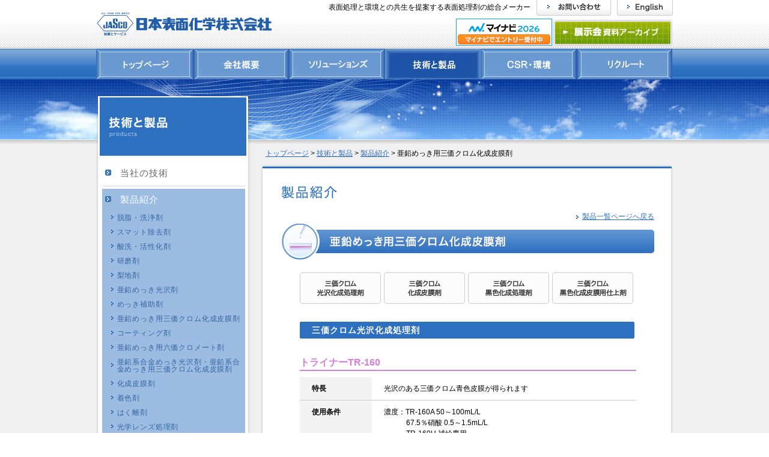

--- FILE ---
content_type: text/html
request_url: https://jasco-kk.co.jp/products/products08.html
body_size: 48281
content:
<!DOCTYPE html PUBLIC "-//W3C//DTD XHTML 1.0 Transitional//EN" "http://www.w3.org/TR/xhtml1/DTD/xhtml1-transitional.dtd">
<html xmlns="http://www.w3.org/1999/xhtml">
  <head>
    <meta http-equiv="Content-Type" content="text/html; charset=UTF-8" />
    <meta name="description" content="日本表面化学が取り扱っている光学レンズ処理剤をご紹介いたします。" />
    <meta name="keywords" content="ジンケート,合金めっき,ハイパージンク,ストロンジンク" />
    <meta name="robots" content="index,follow" />
    <title>亜鉛めっき用三価クロム化成皮膜剤｜日本表面化学</title>
    <link rel="stylesheet" href="../css/default.css" type="text/css" />
    <link rel="stylesheet" href="../css/global.css" type="text/css" />
    <link rel="stylesheet" href="../css/products.css" type="text/css" />
    <link rel="stylesheet" href="https://fonts.googleapis.com/css2?family=BIZ+UDPGothic&display=swap" />
    <script src="https://ajax.googleapis.com/ajax/libs/jquery/1.7/jquery.min.js"></script>
    <script src="../js/common.js"></script>
    <script src="../js/googleAnalytics.js" type="text/javascript"></script>
    <script src="../js/products.js"></script>
  </head>

  <body id="top">
    <!-- header -->
    <div id="header">
      <h1 class="logo"><a href="../">日本表面化学株式会社</a></h1>
      <ul class="info">
        <li class="text">表面処理と環境との共生を提案する表面処理剤の総合メーカー</li>
        <li><a href="../contact/" class="but_inquiry">お問い合わせ</a></li>
        <li><a href="/english/" class="but_english">English</a></li>
      </ul>
      <ul class="special_contents">
        <li>
          <a href="https://job.mynavi.jp/26/pc/search/corp72507/outline.html" target="_blank">
            <img src="../images/recruit/banner_entry_2026_160_45.gif" alt="マイナビ2026" border="0" />
          </a>
        </li>
        <li><a href="../exhibition/" class="but_archives">展示会&nbsp;&nbsp;資料アーカイブ</a></li>
      </ul>
      <ul id="gnavi">
        <li id="top"><a href="../">トップページ</a></li>
        <li id="about"><a href="../about/">会社概要</a></li>
        <li id="solutions"><a href="../solutions/">ソリューションズ</a></li>
        <li id="products"><a href="../products/" class="current">技術と製品</a></li>
        <li id="csr"><a href="../csr/">CSR・環境</a></li>
        <li id="recruit"><a href="../recruit/">リクルート</a></li>
      </ul>
    </div>
    <!-- /header -->
    <!-- contents -->
    <div id="contents_2nd_class">
      <div class="main">
        <!-- side_menu -->
        <div id="side_menu">
          <h2><img src="../images/products/title_products.gif" alt="製品紹介" /></h2>
          <ul>
            <li><a href="technology.html">当社の技術</a></li>
            <li>
              <a href="products.html" class="current">製品紹介</a>
              <ul id="sub_category">
                <li><a href="products01.html">脱脂・洗浄剤</a></li>
                <li><a href="products02.html">スマット除去剤</a></li>
                <li><a href="products03.html">酸洗・活性化剤</a></li>
                <li><a href="products04.html">研磨剤</a></li>
                <li><a href="products05.html">梨地剤</a></li>
                <li><a href="products06.html">亜鉛めっき光沢剤</a></li>
                <li><a href="products07.html">めっき補助剤</a></li>
                <li><a href="products08.html">亜鉛めっき用三価クロム化成皮膜剤</a></li>
                <li><a href="products09.html">コーティング剤</a></li>
                <li><a href="products10.html">亜鉛めっき用六価クロメート剤</a></li>
                <li><a href="products11.html">亜鉛系合金めっき光沢剤・亜鉛系合金めっき用三価クロム化成皮膜剤</a></li>
                <li><a href="products12.html">化成皮膜剤</a></li>
                <li><a href="products13.html">着色剤</a></li>
                <li><a href="products14.html">はく離剤</a></li>
                <li><a href="products15.html">光学レンズ処理剤</a></li>
                <li><a href="products16.html">廃水処理剤</a></li>
                <li><a href="products19.html">プリント配線板関連処理剤</a></li>
                <li><a href="products17.html">その他の処理剤</a></li>
              </ul>
            </li>
          </ul>
          <img src="../images/sub_menu_bottom.gif" width="257" height="4" alt="" class="deco" />
        </div>
        <!-- /side_menu -->
        <div id="text_area" class="products_08">
          <p class="pankuzu"><a href="../">トップページ</a>&nbsp;&gt;&nbsp;<a href="./">技術と製品</a>&nbsp;&gt;&nbsp;<a href="products.html">製品紹介</a>&nbsp;&gt;&nbsp;亜鉛めっき用三価クロム化成皮膜剤</p>
          <div class="text">
            <h3><img src="../images/products/h3_products_info.gif" alt="製品紹介" /></h3>
            <p class="goback"><img src="../images/icon_arrow.gif" width="4" height="6" alt=">" />&nbsp;&nbsp;<a href="./products.html">製品一覧ページへ戻る</a></p>

            <div class="title"><img src="../images/products/products_title_08.jpg" width="620" height="61" alt="亜鉛めっき用三価クロム化成皮膜剤" /></div>
            <div class="inner_text">
              <ul id="products_menu_detail">
                <li>
                  <a href="#section01"
                    ><button class="css-button">三価クロム<br />光沢化成処理剤</button></a
                  >
                </li>
                <li>
                  <a href="#section02"
                    ><button class="css-button">三価クロム<br />化成皮膜剤</button></a
                  >
                </li>
                <li>
                  <a href="#section03"
                    ><button class="css-button">三価クロム<br />黒色化成処理剤</button></a
                  >
                </li>
                <li>
                  <a href="#section04"
                    ><button class="css-button">三価クロム<br />黒色化成皮膜用仕上剤</button></a
                  >
                </li>
              </ul>

              <!-- ================== -->
              <h5 id="section01" class="first">三価クロム光沢化成処理剤</h5>

              <!-- ------ -->
              <h6>トライナーTR-160</h6>
              <table>
                <tr>
                  <td class="first">特長</td>
                  <td>光沢のある三価クロム青色皮膜が得られます</td>
                </tr>
                <tr class="last">
                  <td class="first">使用条件</td>
                  <td>
                    濃度：TR-160A 50～100mL/L<br />
                    <span class="char2_3">67.5％硝酸 0.5～1.5mL/L</span><br />
                    <span class="char2_3">TR-160H 補給専用</span><br />
                    温度：22～28℃<br />
                    時間：15～60秒
                  </td>
                </tr>
              </table>
              <p class="products_info"><img src="../images/products/title_products_info.gif" width="74" height="14" alt="製品情報" /></p>
              <dl>
                <dt>トライナーTR-160A</dt>
                <dd class="mark_list">
                  <p class="irime">入目：25kg</p>
                  <!-- mark -->
                  <ul class="list01">
                    <li><img src="../images/products/icon_n.gif" width="15" height="15" alt="N" /></li>
                  </ul>
                  <!-- /mark -->
                </dd>
                <dt>トライナーTR-160H</dt>
                <dd class="mark_list">
                  <p class="irime">入目：20kg</p>
                  <!-- mark -->
                  <ul class="list01">
                    <li><img src="../images/products/icon_n.gif" width="15" height="15" alt="N" /></li>
                  </ul>
                  <!-- /mark -->
                </dd>
              </dl>

              <!-- ------ -->
              <h6>5T090</h6>
              <table>
                <tr>
                  <td class="first">特長</td>
                  <td>管理幅が広く、青みが得られやすいです</td>
                </tr>
                <tr class="last">
                  <td class="first">使用条件</td>
                  <td>
                    濃度：5T090A&nbsp;&nbsp;40～60mL/L<br />
                    <span class="char2_3">5T090C&nbsp;&nbsp;0～20mL/L</span><br />
                    温度：20～30℃<br />
                    時間：15～45秒
                  </td>
                </tr>
              </table>
              <p class="products_info"><img src="../images/products/title_products_info.gif" width="74" height="14" alt="製品情報" /></p>
              <dl>
                <dt>5T090A</dt>
                <dd class="mark_list">
                  <p class="irime">入目：20kg</p>
                  <!-- mark -->
                  <ul class="list01">
                    <li><img src="../images/products/icon_n.gif" width="15" height="15" alt="N" /></li>
                  </ul>
                  <!-- /mark -->
                </dd>
                <dt>5T090C</dt>
                <dd class="mark_list">
                  <p class="irime">入目：20kg</p>
                  <!-- mark -->
                  <ul class="list01">
                    <li><img src="../images/products/icon_n.gif" width="15" height="15" alt="N" /></li>
                  </ul>
                  <!-- /mark -->
                </dd>
              </dl>

              <!-- ------ -->
              <p class="gototop">
                <a href="#top"><span>▲</span>&nbsp;ページ上部へ</a>
              </p>

              <!-- ================== -->
              <h5 id="section02">三価クロム化成皮膜剤</h5>

              <!-- ------ -->
              <h6>トライナーTR-173</h6>
              <table>
                <tr>
                  <td class="first">特長</td>
                  <td>有機酸型化成皮膜で二次加工性に優れています</td>
                </tr>
                <tr class="last">
                  <td class="first">使用条件</td>
                  <td>
                    濃度：TR-173A 100～200mL/L<br />
                    <span class="char2_3">TR-173H 補給専用</span><br />
                    <span class="char2_3">TR-173K 補給専用</span><br />
                    温度：30～40℃<br />
                    時間：30～50秒
                  </td>
                </tr>
              </table>
              <p class="products_info"><img src="../images/products/title_products_info.gif" width="74" height="14" alt="製品情報" /></p>
              <dl>
                <dt>トライナーTR-173A</dt>
                <dd class="mark_list">
                  <p class="irime">入目：25kg</p>
                  <!-- mark -->
                  <ul class="list01">
                    <li><img src="../images/products/icon_n.gif" width="15" height="15" alt="N" /></li>
                  </ul>
                  <!-- /mark -->
                </dd>
                <dt>トライナーTR-173H</dt>
                <dd class="mark_list">
                  <p class="irime">入目：25kg</p>
                  <!-- mark -->
                  <ul class="list01">
                    <li><img src="../images/products/icon_n.gif" width="15" height="15" alt="N" /></li>
                  </ul>
                  <!-- /mark -->
                </dd>
                <dt>トライナーTR-173K</dt>
                <dd class="mark_list">
                  <p class="irime">入目：25kg</p>
                  <!-- mark -->
                  <ul class="list01">
                    <li><img src="../images/products/icon_n.gif" width="15" height="15" alt="N" /></li>
                  </ul>
                  <!-- /mark -->
                </dd>
              </dl>

              <!-- ------ -->
              <h6>トライナーTR-173M</h6>
              <table>
                <tr>
                  <td class="first">特長</td>
                  <td>建浴･補給1液型の低濃度タイプで青色〜淡黄色の外観が得られラックに最適です</td>
                </tr>
                <tr class="last">
                  <td class="first">使用条件</td>
                  <td>
                    濃度：50～80mL/L<br />
                    温度：25～35℃<br />
                    時間：20～60秒<br />
                  </td>
                </tr>
              </table>
              <p class="products_info"><img src="../images/products/title_products_info.gif" width="74" height="14" alt="製品情報" /></p>
              <dl>
                <dt>トライナーTR-173M</dt>
                <dd class="mark_list">
                  <p class="irime">入目：20kg</p>
                  <!-- mark -->
                  <ul class="list01">
                    <li><img src="../images/products/icon_n.gif" width="15" height="15" alt="N" /></li>
                  </ul>
                  <!-- /mark -->
                </dd>
              </dl>

              <!-- ------ -->
              <h6>トライナーTR-173F2</h6>
              <table>
                <tr>
                  <td class="first">特長</td>
                  <td>建浴･補給1液型の低濃度タイプで淡黄色〜赤色の外観が得られラックに最適です</td>
                </tr>
                <tr class="last">
                  <td class="first">使用条件</td>
                  <td>
                    濃度：60～80mL/L<br />
                    温度：25～35℃<br />
                    時間：40～60秒<br />
                  </td>
                </tr>
              </table>
              <p class="products_info"><img src="../images/products/title_products_info.gif" width="74" height="14" alt="製品情報" /></p>
              <dl>
                <dt>トライナーTR-173F2</dt>
                <dd class="mark_list">
                  <p class="irime">入目：20kg</p>
                  <!-- mark -->
                  <ul class="list01">
                    <li><img src="../images/products/icon_n.gif" width="15" height="15" alt="N" /></li>
                  </ul>
                  <!-- /mark -->
                </dd>
              </dl>

              <!-- ------ -->
              <h6>トライナーTR-173F3</h6>
              <table>
                <tr>
                  <td class="first">特長</td>
                  <td>建浴・補給1液型で黄色～赤色の外観が得られバレルにもラックにも使用できます</td>
                </tr>
                <tr class="last">
                  <td class="first">使用条件</td>
                  <td>
                    濃度：60～100mL/L<br />
                    温度：25～45℃<br />
                    時間：20～60秒
                  </td>
                </tr>
              </table>
              <p class="products_info"><img src="../images/products/title_products_info.gif" width="74" height="14" alt="製品情報" /></p>
              <dl>
                <dt>トライナーTR-173F3</dt>
                <dd class="mark_list">
                  <p class="irime">入目：20kg</p>
                  <!-- mark -->
                  <ul class="list01">
                    <li><img src="../images/products/icon_n.gif" width="15" height="15" alt="N" /></li>
                  </ul>
                  <!-- /mark -->
                </dd>
              </dl>

              <!-- ------ -->
              <h6>トライナーTR-173CF</h6>
              <table>
                <tr>
                  <td class="first">特長</td>
                  <td>
                    バレル処理にもラック処理にも使用できます<br />
                    コバルトを含有していません
                  </td>
                </tr>
                <tr class="last">
                  <td class="first">使用条件</td>
                  <td>
                    濃度：TR-173CFA 60～120mL/L<br />
                    <span class="char2_3">TR-173CFB 10～50mL/L(回転浴)</span><br />
                    <span class="char2_3">TR-173CFC 10～50mL/L(静止浴)</span><br />
                    温度：25～35℃<br />
                    時間：30～80秒
                  </td>
                </tr>
              </table>
              <p class="products_info"><img src="../images/products/title_products_info.gif" width="74" height="14" alt="製品情報" /></p>
              <dl>
                <dt>トライナーTR-173CFA</dt>
                <dd class="mark_list">
                  <p class="irime">入目：20kg</p>
                  <!-- mark -->
                  <ul class="list01">
                    <li><img src="../images/products/icon_n.gif" width="15" height="15" alt="N" /></li>
                  </ul>
                  <!-- /mark -->
                </dd>
                <dt>トライナーTR-173CFB</dt>
                <dd class="mark_list">
                  <p class="irime">入目：20kg</p>
                  <!-- mark -->
                  <ul class="list01"></ul>
                  <!-- /mark -->
                </dd>
                <dt>トライナーTR-173CFC</dt>
                <dd class="mark_list">
                  <p class="irime">入目：20kg</p>
                  <!-- mark -->
                  <ul class="list01"></ul>
                  <!-- /mark -->
                </dd>
              </dl>

              <!-- ------ -->
              <h6>5K187</h6>
              <table>
                <tr>
                  <td class="first">特長</td>
                  <td>
                    静止浴に使用することができ、青色～淡黄色の処理外観が得られます<br />
                    鉄素材上(不めっき部)にも一次防錆効果を有する化成皮膜を形成し、パイプの内面などめっきが析出しにくい部分の赤錆発生を抑制します
                  </td>
                </tr>
                <tr class="last">
                  <td class="first">使用条件</td>
                  <td>
                    濃度：5K187A 80～120mL/L<br />
                    <span class="char2_3">5K187B 5～20mL/L</span><br />
                    温度：25～40℃<br />
                    時間：20～60秒<br />
                  </td>
                </tr>
              </table>
              <p class="products_info"><img src="../images/products/title_products_info.gif" width="74" height="14" alt="製品情報" /></p>
              <dl>
                <dt>5K187A</dt>
                <dd class="mark_list">
                  <p class="irime">入目：20kg</p>
                  <!-- mark -->
                  <ul class="list01">
                    <li><img src="../images/products/icon_n.gif" width="15" height="15" alt="N" /></li>
                  </ul>
                  <!-- /mark -->
                </dd>
                <dt>5K187B</dt>
                <dd class="mark_list">
                  <p class="irime">入目：25kg</p>
                  <!-- mark -->
                  <ul class="list01">
                    <li><img src="../images/products/icon_n.gif" width="15" height="15" alt="N" /></li>
                  </ul>
                  <!-- /mark -->
                </dd>
                <dt>5K187H</dt>
                <dd class="mark_list">
                  <p class="irime">入目：25kg</p>
                  <!-- mark -->
                  <ul class="list01">
                    <li><img src="../images/products/icon_n.gif" width="15" height="15" alt="N" /></li>
                  </ul>
                  <!-- /mark -->
                </dd>
              </dl>

              <!-- ------ -->
              <h6>トライナーTR-175AB</h6>
              <table>
                <tr>
                  <td class="first">特長</td>
                  <td>無機シリカ型化成皮膜でバレルに最適です</td>
                </tr>
                <tr class="last">
                  <td class="first">使用条件</td>
                  <td>
                    濃度：TR-175A 100～200mL/L<br />
                    <span class="char2_3">TR-175B 60～120mL/L</span><br />
                    <span class="char2_3">TR-175H 補給専用</span><br />
                    温度：20～40℃<br />
                    時間：20～80秒
                  </td>
                </tr>
              </table>
              <p class="products_info"><img src="../images/products/title_products_info.gif" width="74" height="14" alt="製品情報" /></p>
              <dl>
                <dt>トライナーTR-175A</dt>
                <dd class="mark_list">
                  <p class="irime">入目：20kg</p>
                  <!-- mark -->
                  <ul class="list01">
                    <li><img src="../images/products/icon_n.gif" width="15" height="15" alt="N" /></li>
                  </ul>
                  <!-- /mark -->
                </dd>
                <dt>トライナーTR-175B</dt>
                <dd class="mark_list">
                  <p class="irime">入目：20kg</p>
                  <!-- mark -->
                  <ul class="list01"></ul>
                  <!-- /mark -->
                </dd>
                <dt>トライナーTR-175H</dt>
                <dd class="mark_list">
                  <p class="irime">入目：20kg</p>
                  <!-- mark -->
                  <ul class="list01">
                    <li><img src="../images/products/icon_n.gif" width="15" height="15" alt="N" /></li>
                  </ul>
                  <!-- /mark -->
                </dd>
              </dl>

              <!-- ------ -->
              <h6>トライナーTR-175D</h6>
              <table>
                <tr>
                  <td class="first">特長</td>
                  <td>酸性浴亜鉛めっき上において優れた耐食性と浴安定性が得られます</td>
                </tr>
                <tr class="last">
                  <td class="first">使用条件</td>
                  <td>
                    濃度：TR-175DA 100～150mL/L<br />
                    <span class="char2_3">TR-175DB 20～40mL/L</span><br />
                    <span class="char2_3">TR-175DH 補給専用</span><br />
                    温度：25～35℃<br />
                    時間：20～60秒
                  </td>
                </tr>
              </table>
              <p class="products_info"><img src="../images/products/title_products_info.gif" width="74" height="14" alt="製品情報" /></p>
              <dl>
                <dt>トライナーTR-175DA</dt>
                <dd class="mark_list">
                  <p class="irime">入目：20kg</p>
                  <!-- mark -->
                  <ul class="list01">
                    <li><img src="../images/products/icon_n.gif" width="15" height="15" alt="N" /></li>
                  </ul>
                  <!-- /mark -->
                </dd>
                <dt>トライナーTR-175DB</dt>
                <dd class="mark_list">
                  <p class="irime">入目：20kg</p>
                  <!-- mark -->
                  <ul class="list01"></ul>
                  <!-- /mark -->
                </dd>
                <dt>トライナーTR-175DH</dt>
                <dd class="mark_list">
                  <p class="irime">入目：20kg</p>
                  <!-- mark -->
                  <ul class="list01">
                    <li><img src="../images/products/icon_n.gif" width="15" height="15" alt="N" /></li>
                  </ul>
                  <!-- /mark -->
                </dd>
              </dl>

              <!-- ------ -->
              <h6>トライナーTR-175SR</h6>
              <table>
                <tr>
                  <td class="first">特長</td>
                  <td>無機シリカ型化成皮膜でラックに最適です</td>
                </tr>
                <tr class="last">
                  <td class="first">使用条件</td>
                  <td>
                    濃度：TR-175S 80～120mL/L<br />
                    <span class="char2_3">TR-175R 40～60mL/L</span><br />
                    <span class="char2_3">TR-175K 補給専用</span><br />
                    温度：25～35℃<br />
                    時間：30～80秒
                  </td>
                </tr>
              </table>
              <p class="products_info"><img src="../images/products/title_products_info.gif" width="74" height="14" alt="製品情報" /></p>
              <dl>
                <dt>トライナーTR-175S</dt>
                <dd class="mark_list">
                  <p class="irime">入目：20kg</p>
                  <!-- mark -->
                  <ul class="list01">
                    <li><img src="../images/products/icon_n.gif" width="15" height="15" alt="N" /></li>
                  </ul>
                  <!-- /mark -->
                </dd>
                <dt>トライナーTR-175R</dt>
                <dd class="mark_list">
                  <p class="irime">入目：20kg</p>
                  <!-- mark -->
                  <ul class="list01"></ul>
                  <!-- /mark -->
                </dd>
                <dt>トライナーTR-175K</dt>
                <dd class="mark_list">
                  <p class="irime">入目：20kg</p>
                  <!-- mark -->
                  <ul class="list01">
                    <li><img src="../images/products/icon_n.gif" width="15" height="15" alt="N" /></li>
                  </ul>
                  <!-- /mark -->
                </dd>
              </dl>

              <!-- ------ -->
              <h6>トライナーTR-175J</h6>
              <table>
                <tr>
                  <td class="first">特長</td>
                  <td>低濃度で耐食性に優れています</td>
                </tr>
                <tr class="last">
                  <td class="first">使用条件</td>
                  <td>
                    濃度：TR-175JA 40～100mL/L<br />
                    <span class="char2_3">TR-175JB 20～50mL/L</span><br />
                    <span class="char2_3">TR-175JH 補給専用</span><br />
                    温度：20～40℃<br />
                    時間：20～60秒
                  </td>
                </tr>
              </table>
              <p class="products_info"><img src="../images/products/title_products_info.gif" width="74" height="14" alt="製品情報" /></p>
              <dl>
                <dt>トライナーTR-175JA</dt>
                <dd class="mark_list">
                  <p class="irime">入目：20kg</p>
                  <!-- mark -->
                  <ul class="list01">
                    <li><img src="../images/products/icon_n.gif" width="15" height="15" alt="N" /></li>
                  </ul>
                  <!-- /mark -->
                </dd>
                <dt>トライナーTR-175JB</dt>
                <dd class="mark_list">
                  <p class="irime">入目：20kg</p>
                  <!-- mark -->
                  <ul class="list01"></ul>
                  <!-- /mark -->
                </dd>
                <dt>トライナーTR-175JH</dt>
                <dd class="mark_list">
                  <p class="irime">入目：20kg</p>
                  <!-- mark -->
                  <ul class="list01">
                    <li><img src="../images/products/icon_n.gif" width="15" height="15" alt="N" /></li>
                  </ul>
                  <!-- /mark -->
                </dd>
              </dl>

              <!-- ------ -->
              <h6>トライナーTR-175L</h6>
              <table>
                <tr>
                  <td class="first">特長</td>
                  <td>経時による色調変化に強くバレルに最適です</td>
                </tr>
                <tr class="last">
                  <td class="first">使用条件</td>
                  <td>
                    濃度：TR-175LA 50～110mL/L<br />
                    <span class="char2_3">TR-175LB 5～35mL/L</span><br />
                    <span class="char2_3">TR-175LHまたはLK 補給専用</span><br />
                    温度：25～35℃<br />
                    時間：20～60秒
                  </td>
                </tr>
              </table>
              <p class="products_info"><img src="../images/products/title_products_info.gif" width="74" height="14" alt="製品情報" /></p>
              <dl>
                <dt>トライナーTR-175LA</dt>
                <dd class="mark_list">
                  <p class="irime">入目：20kg</p>
                  <!-- mark -->
                  <ul class="list01">
                    <li><img src="../images/products/icon_n.gif" width="15" height="15" alt="N" /></li>
                  </ul>
                  <!-- /mark -->
                </dd>
                <dt>トライナーTR-175LB</dt>
                <dd class="mark_list">
                  <p class="irime">入目：20kg</p>
                  <!-- mark -->
                  <ul class="list01"></ul>
                  <!-- /mark -->
                </dd>
                <dt>トライナーTR-175LH</dt>
                <dd class="mark_list">
                  <p class="irime">入目：20kg</p>
                  <!-- mark -->
                  <ul class="list01">
                    <li><img src="../images/products/icon_n.gif" width="15" height="15" alt="N" /></li>
                  </ul>
                  <!-- /mark -->
                </dd>
                <dt>トライナーTR-175LK</dt>
                <dd class="mark_list">
                  <p class="irime">入目：20kg</p>
                  <!-- mark -->
                  <ul class="list01">
                    <li><img src="../images/products/icon_n.gif" width="15" height="15" alt="N" /></li>
                  </ul>
                  <!-- /mark -->
                </dd>
              </dl>

              <!-- ------ -->
              <h6>トライナーTR-175CF</h6>
              <table>
                <tr>
                  <td class="first">特長</td>
                  <td>
                    低濃度で耐食性に優れており、バレル処理に最適です<br />
                    コバルトを含有していません
                  </td>
                </tr>
                <tr class="last">
                  <td class="first">使用条件</td>
                  <td>
                    濃度：TR-175CFA 40～100mL/L<br />
                    <span class="char2_3">TR-175CFB 20～50mL/L</span><br />
                    <span class="char2_3">TR-175CFH 補給専用</span><br />
                    温度：25～40℃<br />
                    時間：20～60秒
                  </td>
                </tr>
              </table>
              <p class="products_info"><img src="../images/products/title_products_info.gif" width="74" height="14" alt="製品情報" /></p>
              <dl>
                <dt>トライナーTR-175CFA</dt>
                <dd class="mark_list">
                  <p class="irime">入目：20kg</p>
                  <!-- mark -->
                  <ul class="list01">
                    <li><img src="../images/products/icon_n.gif" width="15" height="15" alt="N" /></li>
                  </ul>
                  <!-- /mark -->
                </dd>
                <dt>トライナーTR-175CFB</dt>
                <dd class="mark_list">
                  <p class="irime">入目：20kg</p>
                  <!-- mark -->
                  <ul class="list01"></ul>
                  <!-- /mark -->
                </dd>
                <dt>トライナーTR-175CFH</dt>
                <dd class="mark_list">
                  <p class="irime">入目：20kg</p>
                  <!-- mark -->
                  <ul class="list01">
                    <li><img src="../images/products/icon_n.gif" width="15" height="15" alt="N" /></li>
                  </ul>
                  <!-- /mark -->
                </dd>
              </dl>

              <!-- ------ -->
              <h6>トライナーTR-177AB</h6>
              <table>
                <tr>
                  <td class="first">特長</td>
                  <td>青みのある外観且つ高耐食性が得られます</td>
                </tr>
                <tr class="last">
                  <td class="first">使用条件</td>
                  <td>
                    濃度：TR-177A 60～100mL/L<br />
                    <span class="char2_3">TR-177B 50～80mL/L</span><br />
                    温度：20～40℃<br />
                    時間：20～60秒
                  </td>
                </tr>
              </table>
              <p class="products_info"><img src="../images/products/title_products_info.gif" width="74" height="14" alt="製品情報" /></p>
              <dl>
                <dt>トライナーTR-177A</dt>
                <dd class="mark_list">
                  <p class="irime">入目：25kg</p>
                  <!-- mark -->
                  <ul class="list01">
                    <li><img src="../images/products/icon_n.gif" width="15" height="15" alt="N" /></li>
                  </ul>
                  <!-- /mark -->
                </dd>
                <dt>トライナーTR-177B</dt>
                <dd class="mark_list">
                  <p class="irime">入目：20kg</p>
                  <!-- mark -->
                  <ul class="list01"></ul>
                  <!-- /mark -->
                </dd>
              </dl>

              <!-- ------ -->
              <p class="gototop">
                <a href="#top"><span>▲</span>&nbsp;ページ上部へ</a>
              </p>

              <!-- ================== -->
              <h5 id="section03">三価クロム黒色化成処理剤</h5>

              <!-- ------ -->
              <h6>トライナーTR-184</h6>
              <table>
                <tr>
                  <td class="first">特長</td>
                  <td>ラックに最適で安定した外観とロングライフです</td>
                </tr>
                <tr class="last">
                  <td class="first">使用条件</td>
                  <td>
                    濃度：TR-184F 60～120mL/L<br />
                    <span class="char2_3">TR-184G 30～70mL/L</span><br />
                    <span class="char2_3">TR-184HF 補給専用</span><br />
                    温度：25～35℃<br />
                    時間：30～75秒
                  </td>
                </tr>
              </table>
              <p class="products_info"><img src="../images/products/title_products_info.gif" width="74" height="14" alt="製品情報" /></p>
              <dl>
                <dt>トライナーTR-184F</dt>
                <dd class="mark_list">
                  <p class="irime">入目：20kg</p>
                  <!-- mark -->
                  <ul class="list01">
                    <li><img src="../images/products/icon_n.gif" width="15" height="15" alt="N" /></li>
                  </ul>
                  <!-- /mark -->
                </dd>
                <dt>トライナーTR-184G</dt>
                <dd class="mark_list">
                  <p class="irime">入目：20kg</p>
                  <!-- mark -->
                  <ul class="list01">
                    <li><img src="../images/products/icon_n.gif" width="15" height="15" alt="N" /></li>
                  </ul>
                  <!-- /mark -->
                </dd>
                <dt>トライナーTR-184HF</dt>
                <dd class="mark_list">
                  <p class="irime">入目：25kg</p>
                  <!-- mark -->
                  <ul class="list01">
                    <li><img src="../images/products/icon_n.gif" width="15" height="15" alt="N" /></li>
                  </ul>
                  <!-- /mark -->
                </dd>
              </dl>

              <!-- ------ -->
              <h6>トライナーTR-185</h6>
              <table>
                <tr>
                  <td class="first">特長</td>
                  <td>バレルに最適で安定した外観とロングライフです</td>
                </tr>
                <tr class="last">
                  <td class="first">使用条件</td>
                  <td>
                    濃度：TR-185J 100～140mL/L<br />
                    <span class="char2_3">TR-185K 60～100mL/L</span><br />
                    <span class="char2_3">TR-185HJ 補給専用</span><br />
                    <span class="char2_3">TR-185HK 補給専用</span><br />
                    温度：25～40℃<br />
                    時間：30～60秒
                  </td>
                </tr>
              </table>
              <p class="products_info"><img src="../images/products/title_products_info.gif" width="74" height="14" alt="製品情報" /></p>
              <dl>
                <dt>トライナーTR-185J</dt>
                <dd class="mark_list">
                  <p class="irime">入目：20kg</p>
                  <!-- mark -->
                  <ul class="list01">
                    <li><img src="../images/products/icon_n.gif" width="15" height="15" alt="N" /></li>
                  </ul>
                  <!-- /mark -->
                </dd>
                <dt>トライナーTR-185K</dt>
                <dd class="mark_list">
                  <p class="irime">入目：18kg</p>
                  <!-- mark -->
                  <ul class="list01">
                    <li><img src="../images/products/icon_n.gif" width="15" height="15" alt="N" /></li>
                    <li><img src="../images/products/icon_p.gif" width="15" height="15" alt="P" /></li>
                  </ul>
                  <!-- /mark -->
                </dd>
                <dt>トライナーTR-185HJ</dt>
                <dd class="mark_list">
                  <p class="irime">入目：20kg</p>
                  <!-- mark -->
                  <ul class="list01"></ul>
                  <!-- /mark -->
                </dd>
                <dt>トライナーTR-185HK</dt>
                <dd class="mark_list">
                  <p class="irime">入目：18kg</p>
                  <!-- mark -->
                  <ul class="list01">
                    <li><img src="../images/products/icon_n.gif" width="15" height="15" alt="N" /></li>
                    <li><img src="../images/products/icon_p.gif" width="15" height="15" alt="P" /></li>
                  </ul>
                  <!-- /mark -->
                </dd>
              </dl>

              <!-- ------ -->
              <h6>トライナーTR-186</h6>
              <table>
                <tr>
                  <td class="first">特長</td>
                  <td>
                    バレルに最適で高耐食性が得られロングライフです<br />
                    コバルトを含有していません
                  </td>
                </tr>
                <tr class="last">
                  <td class="first">使用条件</td>
                  <td>
                    濃度：TR-186F 50～150mL/L<br />
                    <span class="char2_3">TR-186G 30～100mL/L</span><br />
                    <span class="char2_3">TR-186HA 補給専用</span><br />
                    温度：30～40℃<br />
                    時間：30～60秒<br />
                  </td>
                </tr>
              </table>
              <p class="products_info"><img src="../images/products/title_products_info.gif" width="74" height="14" alt="製品情報" /></p>
              <dl>
                <dt>トライナーTR-186F</dt>
                <dd class="mark_list">
                  <p class="irime">入目：20kg</p>
                  <!-- mark -->
                  <ul class="list01">
                    <li><img src="../images/products/icon_n.gif" width="15" height="15" alt="N" /></li>
                  </ul>
                  <!-- /mark -->
                </dd>
                <dt>トライナーTR-186G</dt>
                <dd class="mark_list">
                  <p class="irime">入目：18kg</p>
                  <!-- mark -->
                  <ul class="list01">
                    <li><img src="../images/products/icon_n.gif" width="15" height="15" alt="N" /></li>
                  </ul>
                  <!-- /mark -->
                </dd>
                <dt>トライナーTR-186HA</dt>
                <dd class="mark_list">
                  <p class="irime">入目：20kg</p>
                  <!-- mark -->
                  <ul class="list01">
                    <li><img src="../images/products/icon_n.gif" width="15" height="15" alt="N" /></li>
                  </ul>
                  <!-- /mark -->
                </dd>
              </dl>

              <!-- ------ -->
              <h6>トライナーTR-187</h6>
              <table>
                <tr>
                  <td class="first">特長</td>
                  <td>
                    ラックに最適で流れジミが目立ちません<br />
                    コバルトを含有していません
                  </td>
                </tr>
                <tr class="last">
                  <td class="first">使用条件</td>
                  <td>
                    濃度：TR-187F 20～50mL/L<br />
                    <span class="char2_3">TR-187G 20～50mL/L</span><br />
                    <span class="char2_3">TR-187HF 補給専用</span><br />
                    温度：25～35℃<br />
                    時間：25～80秒
                  </td>
                </tr>
              </table>
              <p class="products_info"><img src="../images/products/title_products_info.gif" width="74" height="14" alt="製品情報" /></p>
              <dl>
                <dt>トライナーTR-187F</dt>
                <dd class="mark_list">
                  <p class="irime">入目：20kg</p>
                  <!-- mark -->
                  <ul class="list01">
                    <li><img src="../images/products/icon_n.gif" width="15" height="15" alt="N" /></li>
                  </ul>
                  <!-- /mark -->
                </dd>
                <dt>トライナーTR-187G</dt>
                <dd class="mark_list">
                  <p class="irime">入目：20kg</p>
                  <!-- mark -->
                  <ul class="list01">
                    <li><img src="../images/products/icon_n.gif" width="15" height="15" alt="N" /></li>
                  </ul>
                  <!-- /mark -->
                </dd>
                <dt>トライナーTR-187HF</dt>
                <dd class="mark_list">
                  <p class="irime">入目：20kg</p>
                  <!-- mark -->
                  <ul class="list01">
                    <li><img src="../images/products/icon_n.gif" width="15" height="15" alt="N" /></li>
                  </ul>
                  <!-- /mark -->
                </dd>
              </dl>

              <!-- ------ -->
              <p class="gototop">
                <a href="#top"><span>▲</span>&nbsp;ページ上部へ</a>
              </p>

              <!-- ================== -->
              <h5 id="section04">三価クロム黒色化成皮膜用仕上剤</h5>

              <!-- ------ -->
              <h6>トライナーFT-190G</h6>
              <table>
                <tr>
                  <td class="first">特長</td>
                  <td>バレルに最適で光沢のある外観が得られます</td>
                </tr>
                <tr class="last">
                  <td class="first">使用条件</td>
                  <td>
                    濃度：FT-190G 50～250mL/L<br />
                    <span class="char2_3">5S077 0～10mL/L</span><br />
                    温度：30～50℃<br />
                    時間：5～20秒<br />
                    pH<span class="char0_5">：4.3～5.3</span>
                  </td>
                </tr>
              </table>
              <p class="products_info"><img src="../images/products/title_products_info.gif" width="74" height="14" alt="製品情報" /></p>
              <dl>
                <dt>トライナーFT-190G</dt>
                <dd class="mark_list">
                  <p class="irime">入目：20kg</p>
                  <!-- mark -->
                  <ul class="list01">
                    <li><img src="../images/products/icon_n.gif" width="15" height="15" alt="N" /></li>
                    <li><img src="../images/products/icon_p.gif" width="15" height="15" alt="P" /></li>
                  </ul>
                  <!-- /mark -->
                </dd>
                <dt>5S077</dt>
                <dd class="mark_list">
                  <p class="irime">入目：20kg</p>
                  <!-- mark -->
                  <ul class="list01">
                    <li><img src="../images/products/icon_n.gif" width="15" height="15" alt="N" /></li>
                  </ul>
                  <!-- /mark -->
                </dd>
              </dl>

              <!-- ------ -->
              <h6>トライナーFT-192G</h6>
              <table>
                <tr>
                  <td class="first">特長</td>
                  <td>
                    ラックに最適で光沢のある外観が得られます<br />
                    コバルトを含有していません
                  </td>
                </tr>
                <tr class="last">
                  <td class="first">使用条件</td>
                  <td>
                    濃度：FT-192G 40～100mL/L<br />
                    <span class="char2_3">5S077E 0～10mL/L</span><br />
                    温度：25～50℃<br />
                    時間：5～20秒<br />
                    pH<span class="char0_5">：4.0～5.5</span>
                  </td>
                </tr>
              </table>
              <p class="products_info"><img src="../images/products/title_products_info.gif" width="74" height="14" alt="製品情報" /></p>
              <dl>
                <dt>トライナーFT-192G</dt>
                <dd class="mark_list">
                  <p class="irime">入目：20kg</p>
                  <!-- mark -->
                  <ul class="list01">
                    <li><img src="../images/products/icon_n.gif" width="15" height="15" alt="N" /></li>
                    <li><img src="../images/products/icon_p.gif" width="15" height="15" alt="P" /></li>
                  </ul>
                  <!-- /mark -->
                </dd>
                <dt>5S077E</dt>
                <dd class="mark_list">
                  <p class="irime">入目：20kg</p>
                  <!-- mark -->
                  <ul class="list01">
                    <li><img src="../images/products/icon_n.gif" width="15" height="15" alt="N" /></li>
                  </ul>
                  <!-- /mark -->
                </dd>
              </dl>

              <!-- ------ -->
              <p class="gototop">
                <a href="#top"><span>▲</span>&nbsp;ページ上部へ</a>
              </p>
            </div>
          </div>
        </div>
        <img src="../images/text_area_bottom.gif" width="686" height="6" alt="" class="deco" />
      </div>
    </div>
    <!-- /contents -->
    <!-- footer -->
    <div id="footer">
      <div>
        <p class="copyright">Copyright (C) 2012 NIPPON HYOMEN KAGAKU KABUSHIKI KAISHA All Rights Reserved.</p>
        <p class="goto_top"><a href="#top">ページ上部へ</a></p>
      </div>
    </div>
    <!-- /footer -->
  </body>
</html>


--- FILE ---
content_type: text/css
request_url: https://jasco-kk.co.jp/css/default.css
body_size: 1416
content:
@charset "UTF-8";

/*------------------------------------------------------------
	デフォルトスタイル
------------------------------------------------------------*/
html, body, div, span, applet, object, iframe,
h1, h2, h3, h4, h5, h6, p, blockquote, pre,
a, abbr, acronym, address, big, cite, code,
del, dfn, em, font, img, ins, kbd, q, s, samp,
small, strike, strong, sub, sup, tt, var,
b, u, i, center, hr,
dl, dt, dd, ol, ul, li,
fieldset, form, label, legend,
table, caption, tbody, tfoot, thead, tr, th, td {
	margin: 0;
	padding: 0;
	background: transparent;
	border: 0;
	outline: 0;
	font-size: 1em;
}
html {
	overflow-y:scroll;
	height:100%;
	margin-bottom:1px;
}
body {
	font-size: 12px;
	background:url(../images/global/bg_header.gif) repeat-x;
}

body,
table,
input, textarea, select, option {
	font-family: MS UI Gothic, Osaka, "ヒラギノ角ゴ Pro W3";
	line-height: 1.1;
}

table,
input, textarea, select, option {
	line-height: 1.1;
	border-collapse: collapse;
}

ol, ul {
	list-style: none;
}

blockquote, q {
	quotes: none;
}

:focus {
	outline: 0;
}

ins {
	text-decoration: none;
}

del {
	text-decoration: line-through;
}

a:link {
	color: #2C6CBE;
	text-decoration: underline;
}

a:visited {
	color: #2C6CBE;
	text-decoration: underline;
}

a:hover {
	color: #2C6CBE;
	text-decoration: none;
}

a:active {
	color: #2C6CBE;
	text-decoration: underline;
}
.text p{
	line-height:180%;}

--- FILE ---
content_type: text/css
request_url: https://jasco-kk.co.jp/css/global.css
body_size: 7403
content:
@charset "UTF-8";
body,
table{
	font:12px/1 "メイリオ", "Meiryo", "ＭＳ Ｐゴシック", "Hiragino Kaku Gothic Pro", "ヒラギノ角ゴ Pro W3", sans-serif;
}
* html body {
	font-size:small;
	font:x-small;
}
*:first-child+html body {
	font-size:small;
	font:x-small;
}
img {
	border: 0;
	vertical-align: top;
}
#header,
#contents .main,
#contents_2nd_class .main,
#footer div {
	width:960px;
	margin:0 auto;
}

/* ===== header ===== */
#header {
	position:relative;
	height:132px;
}

h1.logo {
	position:absolute;
	top:21px;
	left:-5px;
}

#header ul.info {
	position:absolute;
	top:0;
	right:0;
}
#header ul.info li {
	float:left;
	margin-left:10px;
}
#header ul.info li.text {
	overflow:hidden;
	margin-top:6px;
}

h1.logo a,
a.but_inquiry,
a.but_english,
a.but_archives,
a.but_mynavi,
a.but_movies {
	display:block;
	text-indent:100%;
    white-space:nowrap;
    overflow:hidden;
}
h1.logo a {
	width:297px;
	height:38px;
	background:url(../images/global/logo.gif) no-repeat;
}
a.but_inquiry {
	width:124px;
	height:26px;
	background:url(../images/global/but_contact.gif) no-repeat;
}
a:hover.but_inquiry {
	background:url(../images/global/but_contact_ov.gif) no-repeat;
}
a.but_english {
	width:93px;
	height:26px;
	background:url(../images/global/but_english.gif) no-repeat;
}
a:hover.but_english {
	background:url(../images/global/but_english_ov.gif) no-repeat;
}

ul.special_contents {
	position:absolute;
	top:31px;
	right:-3px;
}
ul.special_contents li { float:left; }
a.but_archives {
	width:204px;
	height:47px;
	background:url(../images/global/but_archives.jpg) no-repeat;
}
a:hover.but_archives {
	background:url(../images/global/but_archives_ov.jpg) no-repeat;
}
a.but_mynavi {
	width:200px;
	height:66px;
	background:url(../images/global/but_mynavi.jpg) no-repeat;
}
a:hover.but_mynavi {
	background:url(../images/global/but_mynavi_ov.jpg) no-repeat;
}
a.but_movies {
	width:258px;
	height:47px;
	background:url(../images/global/but_movies.jpg) no-repeat;
}
a:hover.but_movies {
	background:url(../images/global/but_movies_ov.jpg) no-repeat;
}
/* gnavi */
#gnavi {
	overflow:hidden;
	position:absolute;
	top:81px;
	left:0;
}
#gnavi li {
	background:#CCC;
	float:left;
}

#gnavi li a {
	display:block;
	height:51px;
	text-indent:100%;
    white-space:nowrap;
    overflow:hidden;
}
#gnavi li#top a {
	background:url(../images/global/gnav_top2.jpg) no-repeat 0 0;
	width:162px;
}
#gnavi li#about a {
	background:url(../images/global/gnav_about2.jpg) no-repeat 0 0;
	width:159px;
}
#gnavi li#solutions a {
	background:url(../images/global/gnav_solutions2.jpg) no-repeat 0 0;
	width:160px;
}
#gnavi li#products a {
	background:url(../images/global/gnav_products2.jpg) no-repeat 0 0;
	width:159px;
}
#gnavi li#csr a {
	background:url(../images/global/gnav_csr2.jpg) no-repeat 0 0;
	width:160px;
}
#gnavi li#recruit a {
	background:url(../images/global/gnav_recruit2.jpg) no-repeat 0 0;
	width:159px;
}
#gnavi li#top a:hover, #gnavi li#top a.current,
#gnavi li#about a:hover, #gnavi li#about a.current,
#gnavi li#solutions a:hover, #gnavi li#solutions a.current,
#gnavi li#products a:hover, #gnavi li#products a.current,
#gnavi li#csr a:hover, #gnavi li#csr a.current,
#gnavi li#recruit a:hover, #gnavi li#recruit a.current { background-position:0 -52px; }

/* ===== footer ===== */
#footer {
	height:63px;
	padding-top:15px;
	background:url(../images/global/bg_footer.gif) repeat-x;
}
#footer div { position:relative;}
#footer .copyright {
	float:left;
	height:30px;
	padding-top:10px;
	padding-left:75px;
	background:url(../images/global/footer_logo.gif) no-repeat;
	color:#666666;
	font-size:9px;
}
#footer .policy {
	float:left;
	height:30px;
	margin-left:20px;
	padding-top:10px;
}
#footer .goto_top {
	width:112px;
	height:27px;
	position:absolute;
	top:-37px;
	right:0;
}

#footer .goto_top a {
	display:block;
	width:112px;
	height:27px;
	padding-top:10px;
	background:url(../images/global/goto_top.gif) no-repeat;
	text-indent:100%;
    white-space:nowrap;
    overflow:hidden;
}
/* ===== contents ===== */
#contents,
#contents_2nd_class {
	position:relative;
	padding-bottom:43px;
	background:#F0F0F0;
}

#contents .main,
#contents_2nd_class .main {
	position:relative;
	overflow:hidden;
}

img.deco{ 
	clear:both;
	position:absolute;
	bottom:-1px;
	right:0;
 }

/* ===== side_menu ===== */
#contents_2nd_class  {
	background:#F0F0F0 url(../images/bg_2nd_class.jpg) no-repeat top center;
}

#side_menu {
	position:absolute;
	top:25px;
	left:0;
	width:257px;
	background:#FFF url(../images/sub_menu_middle.gif) repeat-y;
}
#side_menu .no_list { height:109px; }

#side_menu h2 {
	padding:37px 0 0 21px;
	height:71px;
	background:url(../images/sub_menu_top.jpg) no-repeat;
}
#side_menu ul {
	width:238px;
	margin:0 auto 5px auto;
	overflow:hidden;
	zoom:1;
}
#side_menu li {
	padding:4px 0;
	margin-top:1px;
	margin-bottom:-1px;
	border-bottom:#DADADA 1px solid;
}
#side_menu a {
	display:block;
	width:208px;
	padding:10px 0 10px 30px;
	color:#666666;
	background:url(../images/bg_sub_menu.gif) no-repeat 5px 47%;
	font-size:15px;
	text-decoration:none;
	letter-spacing:0.07em;
}
#side_menu a:hover,
#side_menu a.current {
	color:#FFF;
	background-color:#9DBCE1;
}

#sub_category {
	padding-bottom:10px;
	background-color:#9DBCE1;
}
#sub_category li {
	border:none;
	padding:0;
}
#sub_category a {
	width:auto;
	margin-left:5px;
	padding:6px 0 6px 20px;
	color:#3366A3;
	font-size:12px;
	background:url(../images/icon_arrow.gif) no-repeat 10px 47%;
}
#sub_category a:hover{
	color:#fff;
	background:url(../images/icon_arrow2.gif) no-repeat 10px 47%;
}
#sub_category a.current {
	color:#fff;
	background:url(../images/icon_arrow2.gif) no-repeat 10px 47% #B1C9E7;
}

#text_area {
	float:right;
	width:686px;
	margin-top:117px;
	background:url(../images/text_area_middle.gif) repeat-y;
}

#text_area .pankuzu {
	height:31px;
	padding-left:8px;
	background:url(../images/text_area_top.gif) no-repeat;
}

#text_area .text {
	position:relative;
	width:620px;
	margin:29px 0 29px 35px;
	line-height:155%;
}

#text_area .text .inner_text {
	overflow:hidden;
	width:560px;
	margin-left:30px;
}
#text_area .text p.txt {
	margin-bottom:20px;
}

#text_area .text h3{
	margin-bottom: 20px;
}

#text_area .text h4,
#text_area .text h5 {
	clear:both;
	height:29px;
	padding:8px 0 0 20px;
	font-size:14px;
	font-weight:bold;
	letter-spacing:0.07em;
	line-height:100%;
}

#text_area .text h4 {
    background: linear-gradient(to bottom, #ffffff, #ebebeb); /* 必要に応じて色を調整 */
    border: 1px solid #ccc; /* オプション: 境界線を追加 */
    border-radius: 3px; /* オプション: 角を丸める */
    padding: 7px 20px 7px 20px; /* 必要に応じてパディングを調整 */
    height: fit-content; /* 高さをコンテンツに合わせる */
	color:#225FA8; /* 文字色を調整 */
	margin-bottom:20px;
}

#text_area .text .space {
	margin-top:30px;
}

img.image {
	float:right;
	margin-left:1em;
	margin-bottom:1em;
}
img.imageL {
	float:left;
	margin-right:1em;
	margin-bottom:1em;
}

/* table */
table {
	width:100%;
	line-height:155%;
	font-weight:normal;
}
table td {
	border-bottom:1px solid #CCC;
	vertical-align:top;
	padding:10px 20px;
}
table tr.last td { border-bottom:none; }
table td.first {
	background:#F3F3F3;
	font-weight:bold;
}

.gototop {
	clear:both;
	margin-top:20px;
	text-align:right;
	font-size:10px
}
.gototop span { font-size:8px }

--- FILE ---
content_type: text/css
request_url: https://jasco-kk.co.jp/css/products.css
body_size: 9249
content:
@charset "UTF-8";

/* products/index */
ul.products_menu {
    overflow: hidden;
    margin-top: 20px;
    margin-bottom: 14px;
}

ul.products_menu li {
    float: left;
    width: 292px;
    height: 108px;
    margin-left: 7px;
    margin-right: 7px;
}

/* tecnology */
ul.tecnology_menu {
    overflow: hidden;
    margin-top: 20px;
    margin-left: 35px;
    margin-bottom: 0px;
    margin-right: 35px;
}

ul.tecnology_menu li {
    float: left;
    width: 275px;
    height: 98px;
    margin: 0px;
}

.pdf_button {
    margin-top: 20px;
}

ul.pdf_button {
    overflow: hidden;
    clear: both;
    margin-top: 20px;
}

ul.pdf_button li {
    float: left;
}
ul.pdf_button li.leftside {
    line-height: 155%;
    margin-right: 17px;
    margin-bottom: 4px;
}
.pdf_acrobat {
    margin: 10px 0;
    border: #ccc 1px solid;
    padding: 8px;
    color: #666;
    font-size: 10px;
}
.pdf_acrobat img {
    float: left;
    margin: 0 10px 0 5px;
}
/* products */
.products_menu_button {
    padding: 0;
    margin: 0;
    width: 620px;
    height: 61px;
	text-indent:100%;
    white-space: nowrap;
    overflow: hidden;
    cursor: pointer;
}

#pro_01 {
    background: url(../images/products/products_but_01.jpg) no-repeat 0 0;
}
#pro_02 {
    background: url(../images/products/products_but_02.jpg) no-repeat 0 0;
}
#pro_03 {
    background: url(../images/products/products_but_03.jpg) no-repeat 0 0;
}
#pro_04 {
    background: url(../images/products/products_but_04.jpg) no-repeat 0 0;
}
#pro_05 {
    background: url(../images/products/products_but_05.jpg) no-repeat 0 0;
}
#pro_06 {
    background: url(../images/products/products_but_06.jpg) no-repeat 0 0;
}
#pro_07 {
    background: url(../images/products/products_but_07.jpg) no-repeat 0 0;
}
#pro_08 {
    background: url(../images/products/products_but_08.jpg) no-repeat 0 0;
}
#pro_09 {
    background: url(../images/products/products_but_09.jpg) no-repeat 0 0;
}
#pro_10 {
    background: url(../images/products/products_but_10.jpg) no-repeat 0 0;
}
#pro_11 {
    background: url(../images/products/products_but_11.jpg) no-repeat 0 0;
}
#pro_12 {
    background: url(../images/products/products_but_12.jpg) no-repeat 0 0;
}
#pro_13 {
    background: url(../images/products/products_but_13.jpg) no-repeat 0 0;
}
#pro_14 {
    background: url(../images/products/products_but_14.jpg) no-repeat 0 0;
}
#pro_15 {
    background: url(../images/products/products_but_15.jpg) no-repeat 0 0;
}
#pro_16 {
    background: url(../images/products/products_but_16.jpg) no-repeat 0 0;
}
#pro_19 {
    background: url(../images/products/products_but_19.jpg) no-repeat 0 0;
}
#pro_17 {
    background: url(../images/products/products_but_17.jpg) no-repeat 0 0;
}

#pro_01.selected,
#pro_02.selected,
#pro_03.selected,
#pro_04.selected,
#pro_05.selected,
#pro_06.selected,
#pro_07.selected,
#pro_08.selected,
#pro_09.selected,
#pro_10.selected,
#pro_11.selected,
#pro_12.selected,
#pro_13.selected,
#pro_14.selected,
#pro_15.selected,
#pro_16.selected,
#pro_19.selected,
#pro_17.selected {
    background-position: 0 -63px;
}

ul#products_list li {
    margin-top: 10px;
}
ul#products_list ul {
    margin-left: 63px;
    margin-bottom: 30px;
}
ul#products_list ul li a {
    display: block;
    width: 557px;
    height: 23px;
    padding: 7px 0 0 20px;
    color: #2d70bf;
    font-size: 14px;
    font-weight: bold;
    text-decoration: none;
    background: url(../images/products/products_but_inner.jpg) no-repeat;
}
ul#products_list ul li a:hover {
    color: #9dbce1;
}

/* products_detail */
.goback {
    text-align: right;
}
.goback img {
    vertical-align: middle;
}

/* products_menu_detail */
ul#products_menu_detail {
    overflow: hidden;
}
ul#products_menu_detail li {
    float: left;
    display: inline;
    margin-right: 5px;
    margin-bottom: 5px;
}

.title {
    width: 620px;
    height: 61px;
    background: none;
    padding: 0;
    margin: 0 0 20px 0;
    line-height: 100%;
}

.css-button {
    width: 135px; /* ボタンの幅 */
    height: 52px; /* ボタンの高さ */
    background-color: #fcfcfc; /* ボタンの背景色 */
    border: 1px solid #cccccc; /* ボタンの境界線 */
    border-radius: 4px; /* 角の丸み */
    color: #333; /* テキストの色 */
    font-size: 11px; /* テキストのサイズ */
    font-family: "BIZ UDPGothic", sans-serif; /* フォントの種類 */
    font-weight: bold; /* テキストをボールドに */
    text-align: center; /* テキストの中央揃え */
    line-height: 52px; /* ボタンの高さと同じにしてテキストを中央に配置 */
    cursor: pointer; /* マウスカーソルをポインターに */
    display: inline-block; /* インラインブロック要素に */
    text-decoration: none; /* テキストの装飾をなしに */
    line-height: 1.4; /* 行間を調整 */
    padding: 1px; /* パディングを調整 */
}

.css-button:hover {
    background-color: #e6e6e6; /* ホバー時の背景色 */
}

.css-button:active {
    background-color: #cccccc; /* アクティブ時の背景色 */
}

div#text_area .text h5 {
    height: 22px;
    margin-top: 50px;
    padding: 7px 0 0 20px;
    color: #ffffff;
    background: url(../images/products/h4_details.gif) no-repeat;
}

div#text_area .text h5.first {
    margin-top: 25px;
}

.text h6 {
    margin: 30px 0 10px 0;
    padding-bottom: 3px;
    font-size: 16px;
    font-weight: bold;
}
.text h6.no_midashi {
    margin: 0 0 10px 0;
}
.products_01 h6 {
    color: #3cb993;
    border-bottom: 2px solid #3cb993;
}
.products_02 h6 {
    color: #e17337;
    border-bottom: 2px solid #e17337;
}
.products_03 h6 {
    color: #49afe6;
    border-bottom: 2px solid #49afe6;
}
.products_04 h6 {
    color: #95c144;
    border-bottom: 2px solid #95c144;
}
.products_05 h6 {
    color: #bfbf31;
    border-bottom: 2px solid #bfbf31;
}
.products_06 h6 {
    color: #dc5b5b;
    border-bottom: 2px solid #dc5b5b;
}
.products_07 h6 {
    color: #6980dd;
    border-bottom: 2px solid #6980dd;
}
.products_08 h6 {
    color: #d77fe1;
    border-bottom: 2px solid #d77fe1;
}
.products_09 h6 {
    color: #9383ec;
    border-bottom: 2px solid #9383ec;
}
.products_10 h6 {
    color: #666666;
    border-bottom: 2px solid #666666;
}
.products_11 h6 {
    color: #f093de;
    border-bottom: 2px solid #f093de;
}
.products_12 h6 {
    color: #879dd6;
    border-bottom: 2px solid #879dd6;
}
.products_13 h6 {
    color: #cf4e4e;
    border-bottom: 2px solid #cf4e4e;
}
.products_14 h6 {
    color: #ad8eed;
    border-bottom: 2px solid #ad8eed;
}
.products_15 h6 {
    color: #47ca7c;
    border-bottom: 2px solid #47ca7c;
}
.products_16 h6 {
    color: #5872bf;
    border-bottom: 2px solid #5872bf;
}
.products_19 h6 {
    color: #e17337;
    border-bottom: 2px solid #e17337;
}
.products_17 h6 {
    color: #fc9e93;
    border-bottom: 2px solid #fc9e93;
}

#products_menu_detail {
    margin-top: 1px;
}

table td.first {
    width: 80px;
}
table th.first {
    background: #f3f3f3;
    height: 30px;
}
table.section04 td {
    text-align: center;
}

/* produsts_list */
.inner_text dl {
    overflow: hidden;
    width: 100%;
    line-height: 100%;
    font-weight: normal;
    border-top: 1px solid #ccc;
}
.inner_text dt {
    float: left;
    display: inline;
    width: 255px;
    height: 13px;
    padding: 5px 0 3px 15px;
    font-weight: bold;
    border-bottom: 1px solid #ccc;
    position: relative;
}
.inner_text dt.last {
    border-bottom: none;
}
.inner_text dd {
    float: left;
    width: 290px;
    height: 15px;
    padding: 3px 0 3px 0;
    border-bottom: 1px solid #ccc;
    position: relative;
}

/* mark_list */
.mark_list {
    overflow: hidden;
}
.mark_list ul li {
    float: left;
    margin-right: 3px;
}

.products_info {
    margin: 15px 0 5px 0;
}

p.irime {
    margin-top: -2px;
}

ul.list01 {
    position: absolute;
    top: 3px;
    left: 140px;
}

td span.char0_2 {
    margin-left: 0.2rem;
}
td span.char0_5 {
    margin-left: 0.5rem;
}
td span.char0_6 {
    margin-left: 0.6rem;
}
td span.char0_7 {
    margin-left: 0.7rem;
}
td span.char0_8 {
    margin-left: 0.8rem;
}
td span.char1_2 {
    margin-left: 1.2rem;
}
td span.char1_5 {
    margin-left: 1.5rem;
}
td span.char1_6 {
    margin-left: 1.6rem;
}
td span.char1_7 {
    margin-left: 1.7rem;
}
td span.char1_9 {
    margin-left: 1.9rem;
}
td span.char2_0 {
    margin-left: 2rem;
}
td span.char2_1 {
    margin-left: 2.1rem;
}
td span.char2_2 {
    margin-left: 2.2rem;
}
td span.char2_3 {
    margin-left: 2.3rem;
}
td span.char2_4 {
    margin-left: 2.4rem;
}
td span.char2_5 {
    margin-left: 2.5rem;
}
td span.char2_6 {
    margin-left: 2.6rem;
}
td span.char2_7 {
    margin-left: 2.7rem;
}
td span.char2_7_8 {
    margin-left: 2.78rem;
}
td span.char2_8 {
    margin-left: 2.8rem;
}
td span.char2_9 {
    margin-left: 2.9rem;
}
td span.char3_0 {
    margin-left: 3rem;
}
td span.char3_1 {
    margin-left: 3.1rem;
}
td span.char3_3 {
    margin-left: 3.3rem;
}
td span.char3_7 {
    margin-left: 3.7rem;
}
td span.char3_8 {
    margin-left: 3.8rem;
}
td span.char4_2 {
    margin-left: 4.2rem;
}
td span.char4_4 {
    margin-left: 4.4rem;
}
td span.char5_1 {
    margin-left: 5.1rem;
}
td span.char5_9 {
    margin-left: 5.9rem;
}

--- FILE ---
content_type: application/javascript
request_url: https://jasco-kk.co.jp/js/products.js
body_size: 293
content:
$(document).ready(function(){
    $('.products_menu_button').click(function() {
        if($(this).is(".selected")){
            $(this).removeClass("selected");
        }else {
            $(this).addClass("selected");
        }
        $(this).next().slideToggle();
    }).next().hide();
});

--- FILE ---
content_type: application/javascript
request_url: https://jasco-kk.co.jp/js/googleAnalytics.js
body_size: 257
content:
document.write('<script async src="https://www.googletagmanager.com/gtag/js?id=UA-136201826-1"></script>');
window.dataLayer = window.dataLayer || [];
function gtag(){
  dataLayer.push(arguments);
}
gtag('js', new Date());
gtag('config', 'UA-136201826-1');


--- FILE ---
content_type: application/javascript
request_url: https://jasco-kk.co.jp/js/common.js
body_size: 447
content:
jQuery.easing.quart = function (x, t, b, c, d) {
  return -c * ((t = t / d - 1) * t * t * t - 1) + b;
};

jQuery(function ($) {
  $("a[href^=#]").click(function () {
    var target = $(this).attr("href");
    if (target != "#") {
      target = $(target).offset().top;
      $("html,body").animate({ scrollTop: target }, 500, "quart");
    } else {
      $("html,body").animate({ scrollTop: 0 }, 300, "quart");
      return false;
    }
  });
});
